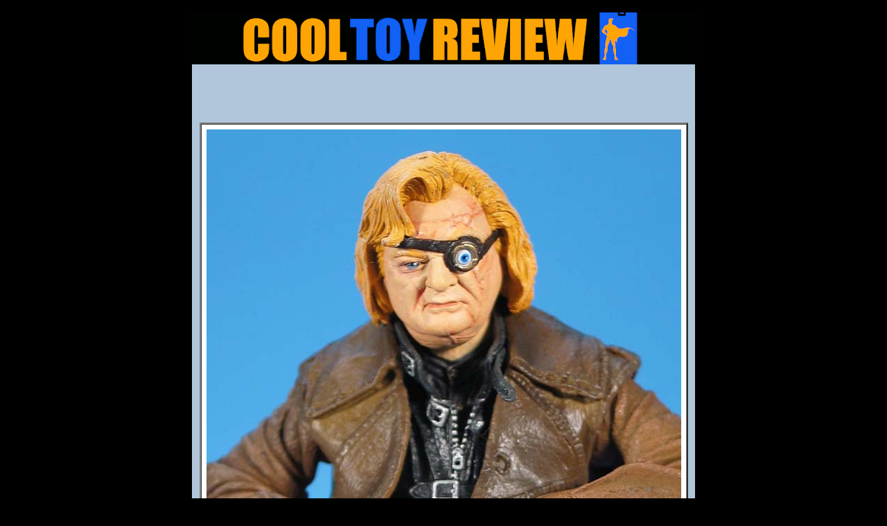

--- FILE ---
content_type: text/html
request_url: https://www.cooltoyreview.com/photo.asp?image=/NECA/HarryPotter/HBP-MadEye/05.jpg
body_size: 2346
content:
<HTML><HEAD><TITLE>COOL TOY REVIEW</TITLE>

<!-- analytics -->
<script type="text/javascript">

  var _gaq = _gaq || []
  _gaq.push(['_setAccount', 'UA-2973792-3']);
  _gaq.push(['_trackPageview']);

  (function() {
    var ga = document.createElement('script'); ga.type = 'text/javascript'; ga.async = true;
    ga.src = ('https:' == document.location.protocol ? 'https://ssl' : 'http://www') + '.google-analytics.com/ga.js';
    var s = document.getElementsByTagName('script')[0]; s.parentNode.insertBefore(ga, s);
  })();

</script>
<!-- /analytics -->

</HEAD>
<BODY BGCOLOR=#000000 LEFTMARGIN=0 TOPMARGIN=0 MARGINWIDTH=0 MARGINHEIGHT=0>
<center>
<br>
<a href="/default.asp"><IMG SRC="/images/photologo.gif" WIDTH=730 HEIGHT=75 border=0></a><br>

<div align="center">
  <table border="0" width="726" cellpadding="0" cellspacing="0">
    <tr>
      <td bgcolor="#B1C6DB" align="left">
        <div align="center">
          <center>
          <table border="0" cellpadding="0" cellspacing="0">
            <tr>
              <td></td>
            </tr>
          </table>
          </center>
        </div>
      </td>
    </tr>
    <tr>
      <td bgcolor="#B1C6DB">
        <div align="center">

<br>
          <center>

<script async src="https://pagead2.googlesyndication.com/pagead/js/adsbygoogle.js"></script>
<!-- CTR 468x60 -->
<ins class="adsbygoogle"
     style="display:inline-block;width:468px;height:60px"
     data-ad-client="ca-pub-7953463053799155"
     data-ad-slot="4120926887"></ins>
<script>
     (adsbygoogle = window.adsbygoogle || []).push({});
</script>

<br>
          <table border="0" cellpadding="1" cellspacing="5">
            <tr>
              <td align="center">

               <table border=2 cellpadding=7 cellspacing=0>
                 <tr>
                  <td bgcolor=#FFFFFF align=center valign=middle><a href="JavaScript:onclick=history.go(-1);"><img src="/NECA/HarryPotter/HBP-MadEye/05.jpg" alt="" border="0"></a></td>
                 </tr>
               </table>

<div align="center">
<center>
<table border="0" cellpadding="7" cellspacing="0">
<tr>
<td align=center>
<font size=4 face=arial></font>
</td>
</tr>

</table>
</center>
</div>

            </tr>
            <tr><td></td></tr>
          </table>
          </center>
        </div>
      </td>
    </tr>

  </table>
</div>


</body>

</html>


--- FILE ---
content_type: text/html; charset=utf-8
request_url: https://www.google.com/recaptcha/api2/aframe
body_size: 267
content:
<!DOCTYPE HTML><html><head><meta http-equiv="content-type" content="text/html; charset=UTF-8"></head><body><script nonce="kcUEuv2TYxHw2H091FO1-A">/** Anti-fraud and anti-abuse applications only. See google.com/recaptcha */ try{var clients={'sodar':'https://pagead2.googlesyndication.com/pagead/sodar?'};window.addEventListener("message",function(a){try{if(a.source===window.parent){var b=JSON.parse(a.data);var c=clients[b['id']];if(c){var d=document.createElement('img');d.src=c+b['params']+'&rc='+(localStorage.getItem("rc::a")?sessionStorage.getItem("rc::b"):"");window.document.body.appendChild(d);sessionStorage.setItem("rc::e",parseInt(sessionStorage.getItem("rc::e")||0)+1);localStorage.setItem("rc::h",'1768829931179');}}}catch(b){}});window.parent.postMessage("_grecaptcha_ready", "*");}catch(b){}</script></body></html>